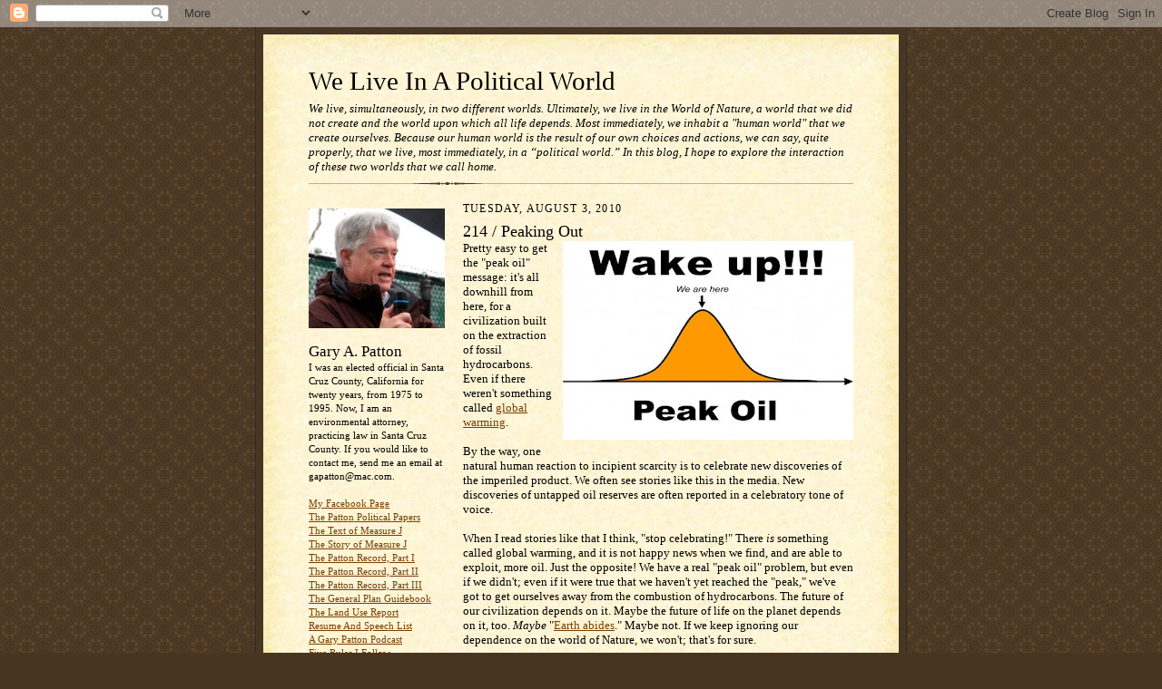

--- FILE ---
content_type: text/html; charset=UTF-8
request_url: https://www.gapatton.net/2010/08/214-peaking-out.html
body_size: 9810
content:
<!DOCTYPE html>
<html dir='ltr'>
<head>
<link href='https://www.blogger.com/static/v1/widgets/55013136-widget_css_bundle.css' rel='stylesheet' type='text/css'/>
<meta content='text/html; charset=UTF-8' http-equiv='Content-Type'/>
<meta content='blogger' name='generator'/>
<link href='https://www.gapatton.net/favicon.ico' rel='icon' type='image/x-icon'/>
<link href='https://www.gapatton.net/2010/08/214-peaking-out.html' rel='canonical'/>
<link rel="alternate" type="application/atom+xml" title="We Live In A Political World - Atom" href="https://www.gapatton.net/feeds/posts/default" />
<link rel="alternate" type="application/rss+xml" title="We Live In A Political World - RSS" href="https://www.gapatton.net/feeds/posts/default?alt=rss" />
<link rel="service.post" type="application/atom+xml" title="We Live In A Political World - Atom" href="https://www.blogger.com/feeds/3611639517962742486/posts/default" />

<link rel="alternate" type="application/atom+xml" title="We Live In A Political World - Atom" href="https://www.gapatton.net/feeds/8757240466060883529/comments/default" />
<!--Can't find substitution for tag [blog.ieCssRetrofitLinks]-->
<link href='https://blogger.googleusercontent.com/img/b/R29vZ2xl/AVvXsEhSfClxUb6DBhOIgfzYDHfboedDeWpSxZB69ocf0CMf8QMaZDYx30Sow1IFLQaVBB8D_F3C1CzYb-zm06NI3LRs3N2EJILyhovKWF9KIruATnSgjh2v8PftfckCrA21tVCPNvP08LVTCv25/s320/peak_oil2.jpg' rel='image_src'/>
<meta content='https://www.gapatton.net/2010/08/214-peaking-out.html' property='og:url'/>
<meta content='214 / Peaking Out' property='og:title'/>
<meta content='Politics &gt; Law &gt; Government' property='og:description'/>
<meta content='https://blogger.googleusercontent.com/img/b/R29vZ2xl/AVvXsEhSfClxUb6DBhOIgfzYDHfboedDeWpSxZB69ocf0CMf8QMaZDYx30Sow1IFLQaVBB8D_F3C1CzYb-zm06NI3LRs3N2EJILyhovKWF9KIruATnSgjh2v8PftfckCrA21tVCPNvP08LVTCv25/w1200-h630-p-k-no-nu/peak_oil2.jpg' property='og:image'/>
<title>We Live In A Political World: 214 / Peaking Out</title>
<style id='page-skin-1' type='text/css'><!--
/*
-----------------------------------------------------
Blogger Template Style Sheet
Name:     Scribe
Date:     27 Feb 2004
Updated by: Blogger Team
------------------------------------------------------ */
/* Defaults
----------------------------------------------- */
body {
margin:0;
padding:0;
font-size: small;
text-align:center;
color:#000000;
line-height:1.3em;
background:#483521 url("https://resources.blogblog.com/blogblog/data/scribe/bg.gif") repeat;
}
blockquote {
font-style:italic;
padding:0 32px;
line-height:1.6;
margin-top:0;
margin-right:0;
margin-bottom:.6em;
margin-left:0;
}
p {
margin:0;
padding:0;
}
abbr, acronym {
cursor:help;
font-style:normal;
}
code {
font-size: 90%;
white-space:normal;
color:#666;
}
hr {display:none;}
img {border:0;}
/* Link styles */
a:link {
color:#783f04;
text-decoration:underline;
}
a:visited {
color: #956839;
text-decoration:underline;
}
a:hover {
color: #956839;
text-decoration:underline;
}
a:active {
color: #956839;
}
/* Layout
----------------------------------------------- */
#outer-wrapper {
background-color:#473624;
border-left:1px solid #332A24;
border-right:1px solid #332A24;
width:700px;
margin:0px auto;
padding:8px;
text-align:center;
font: normal normal 100% Georgia, Times New Roman,Sans-Serif;;
}
#main-top {
width:700px;
height:49px;
background:#FFF3DB url("https://resources.blogblog.com/blogblog/data/scribe/bg_paper_top.jpg") no-repeat top left;
margin:0px;
padding:0px;
display:block;
}
#main-bot {
width:700px;
height:81px;
background:#FFF3DB url("https://resources.blogblog.com/blogblog/data/scribe/bg_paper_bot.jpg") no-repeat top left;
margin:0;
padding:0;
display:block;
}
#wrap2 {
width:700px;
background:#FFF3DB url("https://resources.blogblog.com/blogblog/data/scribe/bg_paper_mid.jpg") repeat-y;
margin-top: -14px;
margin-right: 0px;
margin-bottom: 0px;
margin-left: 0px;
text-align:left;
display:block;
}
#wrap3 {
padding:0 50px;
}
.Header {
}
h1 {
margin:0;
padding-top:0;
padding-right:0;
padding-bottom:6px;
padding-left:0;
font: normal normal 225% Georgia, Times New Roman,sans-serif;
color: #000000;
}
h1 a:link {
text-decoration:none;
color: #000000;
}
h1 a:visited {
text-decoration:none;
}
h1 a:hover {
border:0;
text-decoration:none;
}
.Header .description {
margin:0;
padding:0;
line-height:1.5em;
color: #000000;
font: italic normal 100% Georgia, Times New Roman, sans-serif;
}
#sidebar-wrapper {
clear:left;
}
#main {
width:430px;
float:right;
padding:8px 0;
margin:0;
word-wrap: break-word; /* fix for long text breaking sidebar float in IE */
overflow: hidden;     /* fix for long non-text content breaking IE sidebar float */
}
#sidebar {
width:150px;
float:left;
padding:8px 0;
margin:0;
word-wrap: break-word; /* fix for long text breaking sidebar float in IE */
overflow: hidden;     /* fix for long non-text content breaking IE sidebar float */
}
#footer {
clear:both;
background:url("https://resources.blogblog.com/blogblog/data/scribe/divider.gif") no-repeat top left;
padding-top:10px;
_padding-top:6px; /* IE Windows target */
}
#footer p {
line-height:1.5em;
font-size:75%;
}
/* Typography :: Main entry
----------------------------------------------- */
h2.date-header {
font-weight:normal;
text-transform:uppercase;
letter-spacing:.1em;
font-size:90%;
margin:0;
padding:0;
}
.post {
margin-top:8px;
margin-right:0;
margin-bottom:24px;
margin-left:0;
}
.post h3 {
font-weight:normal;
font-size:140%;
color:#000000;
margin:0;
padding:0;
}
.post h3 a {
color: #000000;
}
.post-body p {
line-height:1.5em;
margin-top:0;
margin-right:0;
margin-bottom:.6em;
margin-left:0;
}
.post-footer {
font-family: Verdana, sans-serif;
font-size:74%;
border-top:1px solid #BFB186;
padding-top:6px;
}
.post-footer a {
margin-right: 6px;
}
.post ul {
margin:0;
padding:0;
}
.post li {
line-height:1.5em;
list-style:none;
background:url("https://resources.blogblog.com/blogblog/data/scribe/list_icon.gif") no-repeat left .3em;
vertical-align:top;
padding-top: 0;
padding-right: 0;
padding-bottom: .6em;
padding-left: 17px;
margin:0;
}
.feed-links {
clear: both;
line-height: 2.5em;
}
#blog-pager-newer-link {
float: left;
}
#blog-pager-older-link {
float: right;
}
#blog-pager {
text-align: center;
}
/* Typography :: Sidebar
----------------------------------------------- */
.sidebar h2 {
margin:0;
padding:0;
color:#000000;
font: normal normal 150% Georgia, Times New Roman,sans-serif;
}
.sidebar h2 img {
margin-bottom:-4px;
}
.sidebar .widget {
font-size:86%;
margin-top:6px;
margin-right:0;
margin-bottom:12px;
margin-left:0;
padding:0;
line-height: 1.4em;
}
.sidebar ul li {
list-style: none;
margin:0;
}
.sidebar ul {
margin-left: 0;
padding-left: 0;
}
/* Comments
----------------------------------------------- */
#comments {}
#comments h4 {
font-weight:normal;
font-size:120%;
color:#29303B;
margin:0;
padding:0;
}
#comments-block {
line-height:1.5em;
}
.comment-author {
background:url("https://resources.blogblog.com/blogblog/data/scribe/list_icon.gif") no-repeat 2px .35em;
margin:.5em 0 0;
padding-top:0;
padding-right:0;
padding-bottom:0;
padding-left:20px;
font-weight:bold;
}
.comment-body {
margin:0;
padding-top:0;
padding-right:0;
padding-bottom:0;
padding-left:20px;
}
.comment-body p {
font-size:100%;
margin-top:0;
margin-right:0;
margin-bottom:.2em;
margin-left:0;
}
.comment-footer {
color:#29303B;
font-size:74%;
margin:0 0 10px;
padding-top:0;
padding-right:0;
padding-bottom:.75em;
padding-left:20px;
}
.comment-footer a:link {
color:#473624;
text-decoration:underline;
}
.comment-footer a:visited {
color:#716E6C;
text-decoration:underline;
}
.comment-footer a:hover {
color:#956839;
text-decoration:underline;
}
.comment-footer a:active {
color:#956839;
text-decoration:none;
}
.deleted-comment {
font-style:italic;
color:gray;
}
/* Profile
----------------------------------------------- */
#main .profile-data {
display:inline;
}
.profile-datablock, .profile-textblock {
margin-top:0;
margin-right:0;
margin-bottom:4px;
margin-left:0;
}
.profile-data {
margin:0;
padding-top:0;
padding-right:8px;
padding-bottom:0;
padding-left:0;
text-transform:uppercase;
letter-spacing:.1em;
font-size:90%;
color:#211104;
}
.profile-img {
float: left;
margin-top: 0;
margin-right: 5px;
margin-bottom: 5px;
margin-left: 0;
border:1px solid #A2907D;
padding:2px;
}
#header .widget, #main .widget {
margin-bottom:12px;
padding-bottom:12px;
}
#header {
background:url("https://resources.blogblog.com/blogblog/data/scribe/divider.gif") no-repeat bottom left;
}
/** Page structure tweaks for layout editor wireframe */
body#layout #outer-wrapper {
margin-top: 0;
padding-top: 0;
}
body#layout #wrap2,
body#layout #wrap3 {
margin-top: 0;
}
body#layout #main-top {
display:none;
}

--></style>
<link href='https://www.blogger.com/dyn-css/authorization.css?targetBlogID=3611639517962742486&amp;zx=cc25100f-e533-41e1-90c7-f487566f98a9' media='none' onload='if(media!=&#39;all&#39;)media=&#39;all&#39;' rel='stylesheet'/><noscript><link href='https://www.blogger.com/dyn-css/authorization.css?targetBlogID=3611639517962742486&amp;zx=cc25100f-e533-41e1-90c7-f487566f98a9' rel='stylesheet'/></noscript>
<meta name='google-adsense-platform-account' content='ca-host-pub-1556223355139109'/>
<meta name='google-adsense-platform-domain' content='blogspot.com'/>

</head>
<body>
<div class='navbar section' id='navbar'><div class='widget Navbar' data-version='1' id='Navbar1'><script type="text/javascript">
    function setAttributeOnload(object, attribute, val) {
      if(window.addEventListener) {
        window.addEventListener('load',
          function(){ object[attribute] = val; }, false);
      } else {
        window.attachEvent('onload', function(){ object[attribute] = val; });
      }
    }
  </script>
<div id="navbar-iframe-container"></div>
<script type="text/javascript" src="https://apis.google.com/js/platform.js"></script>
<script type="text/javascript">
      gapi.load("gapi.iframes:gapi.iframes.style.bubble", function() {
        if (gapi.iframes && gapi.iframes.getContext) {
          gapi.iframes.getContext().openChild({
              url: 'https://www.blogger.com/navbar/3611639517962742486?po\x3d8757240466060883529\x26origin\x3dhttps://www.gapatton.net',
              where: document.getElementById("navbar-iframe-container"),
              id: "navbar-iframe"
          });
        }
      });
    </script><script type="text/javascript">
(function() {
var script = document.createElement('script');
script.type = 'text/javascript';
script.src = '//pagead2.googlesyndication.com/pagead/js/google_top_exp.js';
var head = document.getElementsByTagName('head')[0];
if (head) {
head.appendChild(script);
}})();
</script>
</div></div>
<div id='outer-wrapper'>
<div id='main-top'></div>
<!-- placeholder for image -->
<div id='wrap2'><div id='wrap3'>
<div class='header section' id='header'><div class='widget Header' data-version='1' id='Header1'>
<div id='header-inner'>
<div class='titlewrapper'>
<h1 class='title'>
<a href='https://www.gapatton.net/'>
We Live In A Political World
</a>
</h1>
</div>
<div class='descriptionwrapper'>
<p class='description'><span>We live, simultaneously, in two different worlds. Ultimately, we live in the World of Nature, a&#160;world that we did not create and the world upon which all life depends. Most immediately, we inhabit a "human world" that we create ourselves. Because our human world is the result of our own choices and actions, we can say, quite properly, that we live, most immediately, in a &#8220;political world.&#8221; In this blog, I hope to explore the interaction of these two worlds that we call home.
</span></p>
</div>
</div>
</div></div>
<div id='crosscol-wrapper' style='text-align:center'>
<div class='crosscol no-items section' id='crosscol'></div>
</div>
<div id='sidebar-wrapper'>
<div class='sidebar section' id='sidebar'><div class='widget Image' data-version='1' id='Image1'>
<div class='widget-content'>
<img alt='' height='132' id='Image1_img' src='https://blogger.googleusercontent.com/img/b/R29vZ2xl/AVvXsEgVXcI8_hqRcCA1_PuB5qxBeK98L8LSyDyoWCuKW67fCGJeZxPYrdCk6UbG3VBg0tRfRx-C0kCrvACPGRuViltf3Tr0QZ7DseLLCkFITtBV-HCDvAq_peBggxMaZiKRWvqORoKCoTMSlmtv/s1600/155798_1681862602452_3506076_n.jpg' width='150'/>
<br/>
</div>
<div class='clear'></div>
</div><div class='widget Text' data-version='1' id='Text1'>
<h2 class='title'>Gary A. Patton</h2>
<div class='widget-content'>
I was an elected official in Santa Cruz County, California for twenty years, from 1975 to 1995. Now, I am an environmental attorney, practicing law in Santa Cruz County. If you would like to contact me, send me an email at gapatton@mac.com. <br /><div><br /></div><div><a href="https://www.facebook.com/gapatton">My Facebook Page</a></div><div><a href="https://oac.cdlib.org/findaid/ark:/13030/tf1489n8d2/entire_text/">The Patton Political Papers</a></div><div><a href="https://www.dropbox.com/s/wuurmdm8a4oaqh3/Measure%20J.pdf?dl=0">The Text of Measure J</a></div><div><a href="https://www.dropbox.com/s/gpn9p9vk2ab6yrx/Story%20of%20Measure%20J.pdf?dl=0">The Story of Measure J</a></div><div><a href="https://www.dropbox.com/s/fxybeqgd1l2d6kv/The%20Patton%20Record%20-%20Part%20I.pdf?dl=0">The Patton Record, Part I</a></div><div><a href="https://www.dropbox.com/s/k7wzyrippbjr6df/The%20Patton%20Record%20-%20Part%20II.pdf?dl=0">The Patton Record, Part II</a></div><div><a href="https://www.dropbox.com/s/bh7wqxagottrmur/The%20Patton%20Record%20-%20Part%20III.pdf?dl=0">The Patton Record, Part III</a></div><div><a href="https://www.dropbox.com/s/6re4rcqitzaqoch/Land%20Use%20And%20The%20General%20Plan.pdf?dl=0">The General Plan Guidebook</a></div><div><a href="http://www.landwatch.org/pages/KUSParchives.html">The Land Use Report</a></div><div><a href="https://www.dropbox.com/s/686m6m9aklxb3yj/Curriculum%20Vitae%20and%20Speech%20List%20-%205-2-21.pdf?dl=0">Resume And Speech List</a></div><div><a href="https://thesocratictrailhead.wordpress.com/2015/04/28/gary-patton-on-environmental-activism/">A Gary Patton Podcast</a></div><div><a href="https://www.dropbox.com/s/dea8upda2tzfxiy/Five%20Rules%20I%20Follow.pdf?dl=0">Five Rules I Follow</a></div><div><a href="https://universalistfriends.org/library/quaker-universalist-fellowship-interview-with-gary-patton">A QUF Interview</a></div><div><a href="https://www.brackenpattonhistory.com/">Family History</a></div><div><a href="https://www.dropbox.com/s/0ngtt0psprqnt23/GAP%2050th%20Class%20Reunion%20Classbook%20Page.pdf?dl=0">My 50th Class Reunion</a></div><div><a href="https://ohc-search.lib.berkeley.edu/catalog/MASTER_2324">Coastal Commission History</a></div><div><a href="https://whorulesamerica.ucsc.edu/santacruz/progressive_politics.html">The Leftmost City</a></div><div><a href="https://www.youtube.com/watch?time_continue=17&amp;v=lX22ASxqrCo">Saving Lighthouse Point</a></div>
</div>
<div class='clear'></div>
</div><div class='widget BlogArchive' data-version='1' id='BlogArchive2'>
<h2>Archived Posts</h2>
<div class='widget-content'>
<div id='ArchiveList'>
<div id='BlogArchive2_ArchiveList'>
<select id='BlogArchive2_ArchiveMenu'>
<option value=''>Archived Posts</option>
<option value='https://www.gapatton.net/2025/12/'>December 2025 (26)</option>
<option value='https://www.gapatton.net/2025/11/'>November 2025 (30)</option>
<option value='https://www.gapatton.net/2025/10/'>October 2025 (31)</option>
<option value='https://www.gapatton.net/2025/09/'>September 2025 (30)</option>
<option value='https://www.gapatton.net/2025/08/'>August 2025 (31)</option>
<option value='https://www.gapatton.net/2025/07/'>July 2025 (31)</option>
<option value='https://www.gapatton.net/2025/06/'>June 2025 (30)</option>
<option value='https://www.gapatton.net/2025/05/'>May 2025 (31)</option>
<option value='https://www.gapatton.net/2025/04/'>April 2025 (31)</option>
<option value='https://www.gapatton.net/2025/03/'>March 2025 (31)</option>
<option value='https://www.gapatton.net/2025/02/'>February 2025 (28)</option>
<option value='https://www.gapatton.net/2025/01/'>January 2025 (31)</option>
<option value='https://www.gapatton.net/2024/12/'>December 2024 (31)</option>
<option value='https://www.gapatton.net/2024/11/'>November 2024 (30)</option>
<option value='https://www.gapatton.net/2024/10/'>October 2024 (31)</option>
<option value='https://www.gapatton.net/2024/09/'>September 2024 (30)</option>
<option value='https://www.gapatton.net/2024/08/'>August 2024 (31)</option>
<option value='https://www.gapatton.net/2024/07/'>July 2024 (31)</option>
<option value='https://www.gapatton.net/2024/06/'>June 2024 (30)</option>
<option value='https://www.gapatton.net/2024/05/'>May 2024 (32)</option>
<option value='https://www.gapatton.net/2024/04/'>April 2024 (30)</option>
<option value='https://www.gapatton.net/2024/03/'>March 2024 (31)</option>
<option value='https://www.gapatton.net/2024/02/'>February 2024 (29)</option>
<option value='https://www.gapatton.net/2024/01/'>January 2024 (31)</option>
<option value='https://www.gapatton.net/2023/12/'>December 2023 (31)</option>
<option value='https://www.gapatton.net/2023/11/'>November 2023 (30)</option>
<option value='https://www.gapatton.net/2023/10/'>October 2023 (31)</option>
<option value='https://www.gapatton.net/2023/09/'>September 2023 (30)</option>
<option value='https://www.gapatton.net/2023/08/'>August 2023 (31)</option>
<option value='https://www.gapatton.net/2023/07/'>July 2023 (31)</option>
<option value='https://www.gapatton.net/2023/06/'>June 2023 (30)</option>
<option value='https://www.gapatton.net/2023/05/'>May 2023 (31)</option>
<option value='https://www.gapatton.net/2023/04/'>April 2023 (30)</option>
<option value='https://www.gapatton.net/2023/03/'>March 2023 (32)</option>
<option value='https://www.gapatton.net/2023/02/'>February 2023 (28)</option>
<option value='https://www.gapatton.net/2023/01/'>January 2023 (31)</option>
<option value='https://www.gapatton.net/2022/12/'>December 2022 (31)</option>
<option value='https://www.gapatton.net/2022/11/'>November 2022 (30)</option>
<option value='https://www.gapatton.net/2022/10/'>October 2022 (31)</option>
<option value='https://www.gapatton.net/2022/09/'>September 2022 (30)</option>
<option value='https://www.gapatton.net/2022/08/'>August 2022 (31)</option>
<option value='https://www.gapatton.net/2022/07/'>July 2022 (31)</option>
<option value='https://www.gapatton.net/2022/06/'>June 2022 (32)</option>
<option value='https://www.gapatton.net/2022/05/'>May 2022 (31)</option>
<option value='https://www.gapatton.net/2022/04/'>April 2022 (30)</option>
<option value='https://www.gapatton.net/2022/03/'>March 2022 (31)</option>
<option value='https://www.gapatton.net/2022/02/'>February 2022 (28)</option>
<option value='https://www.gapatton.net/2022/01/'>January 2022 (31)</option>
<option value='https://www.gapatton.net/2021/12/'>December 2021 (31)</option>
<option value='https://www.gapatton.net/2021/11/'>November 2021 (30)</option>
<option value='https://www.gapatton.net/2021/10/'>October 2021 (31)</option>
<option value='https://www.gapatton.net/2021/09/'>September 2021 (31)</option>
<option value='https://www.gapatton.net/2021/08/'>August 2021 (31)</option>
<option value='https://www.gapatton.net/2021/07/'>July 2021 (32)</option>
<option value='https://www.gapatton.net/2021/06/'>June 2021 (30)</option>
<option value='https://www.gapatton.net/2021/05/'>May 2021 (31)</option>
<option value='https://www.gapatton.net/2021/04/'>April 2021 (30)</option>
<option value='https://www.gapatton.net/2021/03/'>March 2021 (31)</option>
<option value='https://www.gapatton.net/2021/02/'>February 2021 (28)</option>
<option value='https://www.gapatton.net/2021/01/'>January 2021 (31)</option>
<option value='https://www.gapatton.net/2020/12/'>December 2020 (31)</option>
<option value='https://www.gapatton.net/2020/11/'>November 2020 (30)</option>
<option value='https://www.gapatton.net/2020/10/'>October 2020 (31)</option>
<option value='https://www.gapatton.net/2020/09/'>September 2020 (30)</option>
<option value='https://www.gapatton.net/2020/08/'>August 2020 (31)</option>
<option value='https://www.gapatton.net/2020/07/'>July 2020 (31)</option>
<option value='https://www.gapatton.net/2020/06/'>June 2020 (30)</option>
<option value='https://www.gapatton.net/2020/05/'>May 2020 (31)</option>
<option value='https://www.gapatton.net/2020/04/'>April 2020 (30)</option>
<option value='https://www.gapatton.net/2020/03/'>March 2020 (31)</option>
<option value='https://www.gapatton.net/2020/02/'>February 2020 (29)</option>
<option value='https://www.gapatton.net/2020/01/'>January 2020 (31)</option>
<option value='https://www.gapatton.net/2019/12/'>December 2019 (31)</option>
<option value='https://www.gapatton.net/2019/11/'>November 2019 (30)</option>
<option value='https://www.gapatton.net/2019/10/'>October 2019 (31)</option>
<option value='https://www.gapatton.net/2019/09/'>September 2019 (30)</option>
<option value='https://www.gapatton.net/2019/08/'>August 2019 (31)</option>
<option value='https://www.gapatton.net/2019/07/'>July 2019 (31)</option>
<option value='https://www.gapatton.net/2019/06/'>June 2019 (30)</option>
<option value='https://www.gapatton.net/2019/05/'>May 2019 (31)</option>
<option value='https://www.gapatton.net/2019/04/'>April 2019 (30)</option>
<option value='https://www.gapatton.net/2019/03/'>March 2019 (31)</option>
<option value='https://www.gapatton.net/2019/02/'>February 2019 (28)</option>
<option value='https://www.gapatton.net/2019/01/'>January 2019 (31)</option>
<option value='https://www.gapatton.net/2018/12/'>December 2018 (31)</option>
<option value='https://www.gapatton.net/2018/11/'>November 2018 (30)</option>
<option value='https://www.gapatton.net/2018/10/'>October 2018 (31)</option>
<option value='https://www.gapatton.net/2018/09/'>September 2018 (30)</option>
<option value='https://www.gapatton.net/2018/08/'>August 2018 (31)</option>
<option value='https://www.gapatton.net/2018/07/'>July 2018 (31)</option>
<option value='https://www.gapatton.net/2018/06/'>June 2018 (30)</option>
<option value='https://www.gapatton.net/2018/05/'>May 2018 (31)</option>
<option value='https://www.gapatton.net/2018/04/'>April 2018 (29)</option>
<option value='https://www.gapatton.net/2018/03/'>March 2018 (31)</option>
<option value='https://www.gapatton.net/2018/02/'>February 2018 (28)</option>
<option value='https://www.gapatton.net/2018/01/'>January 2018 (31)</option>
<option value='https://www.gapatton.net/2017/12/'>December 2017 (31)</option>
<option value='https://www.gapatton.net/2017/11/'>November 2017 (30)</option>
<option value='https://www.gapatton.net/2017/10/'>October 2017 (31)</option>
<option value='https://www.gapatton.net/2017/09/'>September 2017 (30)</option>
<option value='https://www.gapatton.net/2017/08/'>August 2017 (31)</option>
<option value='https://www.gapatton.net/2017/07/'>July 2017 (31)</option>
<option value='https://www.gapatton.net/2017/06/'>June 2017 (30)</option>
<option value='https://www.gapatton.net/2017/05/'>May 2017 (31)</option>
<option value='https://www.gapatton.net/2017/04/'>April 2017 (30)</option>
<option value='https://www.gapatton.net/2017/03/'>March 2017 (31)</option>
<option value='https://www.gapatton.net/2017/02/'>February 2017 (28)</option>
<option value='https://www.gapatton.net/2017/01/'>January 2017 (31)</option>
<option value='https://www.gapatton.net/2016/12/'>December 2016 (31)</option>
<option value='https://www.gapatton.net/2016/11/'>November 2016 (30)</option>
<option value='https://www.gapatton.net/2016/10/'>October 2016 (31)</option>
<option value='https://www.gapatton.net/2016/09/'>September 2016 (30)</option>
<option value='https://www.gapatton.net/2016/08/'>August 2016 (31)</option>
<option value='https://www.gapatton.net/2016/07/'>July 2016 (31)</option>
<option value='https://www.gapatton.net/2016/06/'>June 2016 (30)</option>
<option value='https://www.gapatton.net/2016/05/'>May 2016 (31)</option>
<option value='https://www.gapatton.net/2016/04/'>April 2016 (30)</option>
<option value='https://www.gapatton.net/2016/03/'>March 2016 (31)</option>
<option value='https://www.gapatton.net/2016/02/'>February 2016 (29)</option>
<option value='https://www.gapatton.net/2016/01/'>January 2016 (31)</option>
<option value='https://www.gapatton.net/2015/12/'>December 2015 (31)</option>
<option value='https://www.gapatton.net/2015/11/'>November 2015 (30)</option>
<option value='https://www.gapatton.net/2015/10/'>October 2015 (31)</option>
<option value='https://www.gapatton.net/2015/09/'>September 2015 (30)</option>
<option value='https://www.gapatton.net/2015/08/'>August 2015 (31)</option>
<option value='https://www.gapatton.net/2015/07/'>July 2015 (31)</option>
<option value='https://www.gapatton.net/2015/06/'>June 2015 (30)</option>
<option value='https://www.gapatton.net/2015/05/'>May 2015 (31)</option>
<option value='https://www.gapatton.net/2015/04/'>April 2015 (30)</option>
<option value='https://www.gapatton.net/2015/03/'>March 2015 (31)</option>
<option value='https://www.gapatton.net/2015/02/'>February 2015 (28)</option>
<option value='https://www.gapatton.net/2015/01/'>January 2015 (31)</option>
<option value='https://www.gapatton.net/2014/12/'>December 2014 (31)</option>
<option value='https://www.gapatton.net/2014/11/'>November 2014 (30)</option>
<option value='https://www.gapatton.net/2014/10/'>October 2014 (31)</option>
<option value='https://www.gapatton.net/2014/09/'>September 2014 (30)</option>
<option value='https://www.gapatton.net/2014/08/'>August 2014 (31)</option>
<option value='https://www.gapatton.net/2014/07/'>July 2014 (31)</option>
<option value='https://www.gapatton.net/2014/06/'>June 2014 (30)</option>
<option value='https://www.gapatton.net/2014/05/'>May 2014 (31)</option>
<option value='https://www.gapatton.net/2014/04/'>April 2014 (30)</option>
<option value='https://www.gapatton.net/2014/03/'>March 2014 (31)</option>
<option value='https://www.gapatton.net/2014/02/'>February 2014 (28)</option>
<option value='https://www.gapatton.net/2014/01/'>January 2014 (31)</option>
<option value='https://www.gapatton.net/2013/12/'>December 2013 (31)</option>
<option value='https://www.gapatton.net/2013/11/'>November 2013 (30)</option>
<option value='https://www.gapatton.net/2013/10/'>October 2013 (31)</option>
<option value='https://www.gapatton.net/2013/09/'>September 2013 (30)</option>
<option value='https://www.gapatton.net/2013/08/'>August 2013 (31)</option>
<option value='https://www.gapatton.net/2013/07/'>July 2013 (31)</option>
<option value='https://www.gapatton.net/2013/06/'>June 2013 (30)</option>
<option value='https://www.gapatton.net/2013/05/'>May 2013 (31)</option>
<option value='https://www.gapatton.net/2013/04/'>April 2013 (30)</option>
<option value='https://www.gapatton.net/2013/03/'>March 2013 (31)</option>
<option value='https://www.gapatton.net/2013/02/'>February 2013 (28)</option>
<option value='https://www.gapatton.net/2013/01/'>January 2013 (31)</option>
<option value='https://www.gapatton.net/2012/12/'>December 2012 (31)</option>
<option value='https://www.gapatton.net/2012/11/'>November 2012 (30)</option>
<option value='https://www.gapatton.net/2012/10/'>October 2012 (31)</option>
<option value='https://www.gapatton.net/2012/09/'>September 2012 (30)</option>
<option value='https://www.gapatton.net/2012/08/'>August 2012 (31)</option>
<option value='https://www.gapatton.net/2012/07/'>July 2012 (31)</option>
<option value='https://www.gapatton.net/2012/06/'>June 2012 (30)</option>
<option value='https://www.gapatton.net/2012/05/'>May 2012 (31)</option>
<option value='https://www.gapatton.net/2012/04/'>April 2012 (30)</option>
<option value='https://www.gapatton.net/2012/03/'>March 2012 (31)</option>
<option value='https://www.gapatton.net/2012/02/'>February 2012 (29)</option>
<option value='https://www.gapatton.net/2012/01/'>January 2012 (31)</option>
<option value='https://www.gapatton.net/2011/12/'>December 2011 (31)</option>
<option value='https://www.gapatton.net/2011/11/'>November 2011 (30)</option>
<option value='https://www.gapatton.net/2011/10/'>October 2011 (31)</option>
<option value='https://www.gapatton.net/2011/09/'>September 2011 (30)</option>
<option value='https://www.gapatton.net/2011/08/'>August 2011 (31)</option>
<option value='https://www.gapatton.net/2011/07/'>July 2011 (31)</option>
<option value='https://www.gapatton.net/2011/06/'>June 2011 (30)</option>
<option value='https://www.gapatton.net/2011/05/'>May 2011 (31)</option>
<option value='https://www.gapatton.net/2011/04/'>April 2011 (30)</option>
<option value='https://www.gapatton.net/2011/03/'>March 2011 (31)</option>
<option value='https://www.gapatton.net/2011/02/'>February 2011 (28)</option>
<option value='https://www.gapatton.net/2011/01/'>January 2011 (31)</option>
<option value='https://www.gapatton.net/2010/12/'>December 2010 (31)</option>
<option value='https://www.gapatton.net/2010/11/'>November 2010 (30)</option>
<option value='https://www.gapatton.net/2010/10/'>October 2010 (31)</option>
<option value='https://www.gapatton.net/2010/09/'>September 2010 (30)</option>
<option value='https://www.gapatton.net/2010/08/'>August 2010 (31)</option>
<option value='https://www.gapatton.net/2010/07/'>July 2010 (31)</option>
<option value='https://www.gapatton.net/2010/06/'>June 2010 (30)</option>
<option value='https://www.gapatton.net/2010/05/'>May 2010 (31)</option>
<option value='https://www.gapatton.net/2010/04/'>April 2010 (30)</option>
<option value='https://www.gapatton.net/2010/03/'>March 2010 (31)</option>
<option value='https://www.gapatton.net/2010/02/'>February 2010 (27)</option>
<option value='https://www.gapatton.net/2010/01/'>January 2010 (32)</option>
<option value='https://www.gapatton.net/2009/12/'>December 2009 (1)</option>
<option value='https://www.gapatton.net/2009/02/'>February 2009 (1)</option>
<option value='https://www.gapatton.net/2009/01/'>January 2009 (4)</option>
</select>
</div>
</div>
<div class='clear'></div>
</div>
</div></div>
</div>
<div class='main section' id='main'><div class='widget Blog' data-version='1' id='Blog1'>
<div class='blog-posts hfeed'>

          <div class="date-outer">
        
<h2 class='date-header'><span>Tuesday, August 3, 2010</span></h2>

          <div class="date-posts">
        
<div class='post-outer'>
<div class='post hentry uncustomized-post-template' itemprop='blogPost' itemscope='itemscope' itemtype='http://schema.org/BlogPosting'>
<meta content='https://blogger.googleusercontent.com/img/b/R29vZ2xl/AVvXsEhSfClxUb6DBhOIgfzYDHfboedDeWpSxZB69ocf0CMf8QMaZDYx30Sow1IFLQaVBB8D_F3C1CzYb-zm06NI3LRs3N2EJILyhovKWF9KIruATnSgjh2v8PftfckCrA21tVCPNvP08LVTCv25/s320/peak_oil2.jpg' itemprop='image_url'/>
<meta content='3611639517962742486' itemprop='blogId'/>
<meta content='8757240466060883529' itemprop='postId'/>
<a name='8757240466060883529'></a>
<h3 class='post-title entry-title' itemprop='name'>
214 / Peaking Out
</h3>
<div class='post-header'>
<div class='post-header-line-1'></div>
</div>
<div class='post-body entry-content' id='post-body-8757240466060883529' itemprop='description articleBody'>
<a href="http://climateprogress.org/category/peak-oil/" onblur="try {parent.deselectBloggerImageGracefully();} catch(e) {}"><img alt="" border="0" id="BLOGGER_PHOTO_ID_5500472649117627058" src="https://blogger.googleusercontent.com/img/b/R29vZ2xl/AVvXsEhSfClxUb6DBhOIgfzYDHfboedDeWpSxZB69ocf0CMf8QMaZDYx30Sow1IFLQaVBB8D_F3C1CzYb-zm06NI3LRs3N2EJILyhovKWF9KIruATnSgjh2v8PftfckCrA21tVCPNvP08LVTCv25/s320/peak_oil2.jpg" style="float: right; margin: 0pt 0pt 10px 10px; cursor: pointer; width: 320px; height: 219px;" /></a>Pretty easy to get the "peak oil" message: it's all downhill from here, for a civilization built on the extraction of fossil hydrocarbons. Even if there weren't something called <a href="http://en.wikipedia.org/wiki/Global_warming">global warming</a>.<br /><br />By the way, one natural human reaction to incipient scarcity is to celebrate new discoveries of the imperiled product. We often see stories like this in the media. New discoveries of untapped oil reserves are often reported in a celebratory tone of voice.<br /><br />When I read stories like that I think, "stop celebrating!" There <span style="font-style: italic;">is</span> something called global warming, and it is not happy news when we find, and are able to exploit, more oil. Just the opposite! We have a real "peak oil" problem, but even if we didn't; even if it were true that we haven't yet reached the "peak," we've got to get ourselves away from the combustion of hydrocarbons. The future of our civilization depends on it. Maybe the future of life on the planet depends on it, too. <span style="font-style: italic;">Maybe</span> "<a href="http://www.gapatton.net/2010/07/189-earth-abides.html">Earth abides</a>." Maybe not. If we keep ignoring our dependence on the world of Nature, we won't; that's for sure.<br /><br />Nothing could be a better reflection of the utter dependence of our human world (our human created civilization) on the world of Nature than the "peak oil" phenomenon.<br /><br />We are "peaking out," and if we don't start taking our situation seriously, we will soon be "over and out." Not a happy ending for the message we are transmitting to posterity.
<div style='clear: both;'></div>
</div>
<div class='post-footer'>
<div class='post-footer-line post-footer-line-1'>
<span class='post-author vcard'>
</span>
<span class='post-timestamp'>
</span>
<span class='post-comment-link'>
</span>
<span class='post-icons'>
<span class='item-action'>
<a href='https://www.blogger.com/email-post/3611639517962742486/8757240466060883529' title='Email Post'>
<img alt='' class='icon-action' height='13' src='https://resources.blogblog.com/img/icon18_email.gif' width='18'/>
</a>
</span>
<span class='item-control blog-admin pid-304270971'>
<a href='https://www.blogger.com/post-edit.g?blogID=3611639517962742486&postID=8757240466060883529&from=pencil' title='Edit Post'>
<img alt='' class='icon-action' height='18' src='https://resources.blogblog.com/img/icon18_edit_allbkg.gif' width='18'/>
</a>
</span>
</span>
<div class='post-share-buttons goog-inline-block'>
<a class='goog-inline-block share-button sb-email' href='https://www.blogger.com/share-post.g?blogID=3611639517962742486&postID=8757240466060883529&target=email' target='_blank' title='Email This'><span class='share-button-link-text'>Email This</span></a><a class='goog-inline-block share-button sb-blog' href='https://www.blogger.com/share-post.g?blogID=3611639517962742486&postID=8757240466060883529&target=blog' onclick='window.open(this.href, "_blank", "height=270,width=475"); return false;' target='_blank' title='BlogThis!'><span class='share-button-link-text'>BlogThis!</span></a><a class='goog-inline-block share-button sb-twitter' href='https://www.blogger.com/share-post.g?blogID=3611639517962742486&postID=8757240466060883529&target=twitter' target='_blank' title='Share to X'><span class='share-button-link-text'>Share to X</span></a><a class='goog-inline-block share-button sb-facebook' href='https://www.blogger.com/share-post.g?blogID=3611639517962742486&postID=8757240466060883529&target=facebook' onclick='window.open(this.href, "_blank", "height=430,width=640"); return false;' target='_blank' title='Share to Facebook'><span class='share-button-link-text'>Share to Facebook</span></a><a class='goog-inline-block share-button sb-pinterest' href='https://www.blogger.com/share-post.g?blogID=3611639517962742486&postID=8757240466060883529&target=pinterest' target='_blank' title='Share to Pinterest'><span class='share-button-link-text'>Share to Pinterest</span></a>
</div>
</div>
<div class='post-footer-line post-footer-line-2'>
<span class='post-labels'>
</span>
</div>
<div class='post-footer-line post-footer-line-3'>
<span class='post-location'>
</span>
</div>
</div>
</div>
<div class='comments' id='comments'>
<a name='comments'></a>
<h4>No comments:</h4>
<div id='Blog1_comments-block-wrapper'>
<dl class='avatar-comment-indent' id='comments-block'>
</dl>
</div>
<p class='comment-footer'>
<div class='comment-form'>
<a name='comment-form'></a>
<h4 id='comment-post-message'>Post a Comment</h4>
<p>Thanks for your comment!</p>
<a href='https://www.blogger.com/comment/frame/3611639517962742486?po=8757240466060883529&hl=en&saa=85391&origin=https://www.gapatton.net' id='comment-editor-src'></a>
<iframe allowtransparency='true' class='blogger-iframe-colorize blogger-comment-from-post' frameborder='0' height='410px' id='comment-editor' name='comment-editor' src='' width='100%'></iframe>
<script src='https://www.blogger.com/static/v1/jsbin/1345082660-comment_from_post_iframe.js' type='text/javascript'></script>
<script type='text/javascript'>
      BLOG_CMT_createIframe('https://www.blogger.com/rpc_relay.html');
    </script>
</div>
</p>
</div>
</div>

        </div></div>
      
</div>
<div class='blog-pager' id='blog-pager'>
<span id='blog-pager-newer-link'>
<a class='blog-pager-newer-link' href='https://www.gapatton.net/2010/08/215-peak-water.html' id='Blog1_blog-pager-newer-link' title='Newer Post'>Newer Post</a>
</span>
<span id='blog-pager-older-link'>
<a class='blog-pager-older-link' href='https://www.gapatton.net/2010/08/213-your-chance-to-comment.html' id='Blog1_blog-pager-older-link' title='Older Post'>Older Post</a>
</span>
<a class='home-link' href='https://www.gapatton.net/'>Home</a>
</div>
<div class='clear'></div>
<div class='post-feeds'>
<div class='feed-links'>
Subscribe to:
<a class='feed-link' href='https://www.gapatton.net/feeds/8757240466060883529/comments/default' target='_blank' type='application/atom+xml'>Post Comments (Atom)</a>
</div>
</div>
</div></div>
<div id='footer-wrapper'>
<div class='footer no-items section' id='footer'></div>
</div>
</div></div>
<div id='main-bot'></div>
<!-- placeholder for image -->
</div>

<script type="text/javascript" src="https://www.blogger.com/static/v1/widgets/382300504-widgets.js"></script>
<script type='text/javascript'>
window['__wavt'] = 'AOuZoY5atKFhCg0qpKzSQCVbfpkydRfkcg:1766762066860';_WidgetManager._Init('//www.blogger.com/rearrange?blogID\x3d3611639517962742486','//www.gapatton.net/2010/08/214-peaking-out.html','3611639517962742486');
_WidgetManager._SetDataContext([{'name': 'blog', 'data': {'blogId': '3611639517962742486', 'title': 'We Live In A Political World', 'url': 'https://www.gapatton.net/2010/08/214-peaking-out.html', 'canonicalUrl': 'https://www.gapatton.net/2010/08/214-peaking-out.html', 'homepageUrl': 'https://www.gapatton.net/', 'searchUrl': 'https://www.gapatton.net/search', 'canonicalHomepageUrl': 'https://www.gapatton.net/', 'blogspotFaviconUrl': 'https://www.gapatton.net/favicon.ico', 'bloggerUrl': 'https://www.blogger.com', 'hasCustomDomain': true, 'httpsEnabled': true, 'enabledCommentProfileImages': true, 'gPlusViewType': 'FILTERED_POSTMOD', 'adultContent': false, 'analyticsAccountNumber': '', 'encoding': 'UTF-8', 'locale': 'en', 'localeUnderscoreDelimited': 'en', 'languageDirection': 'ltr', 'isPrivate': false, 'isMobile': false, 'isMobileRequest': false, 'mobileClass': '', 'isPrivateBlog': false, 'isDynamicViewsAvailable': true, 'feedLinks': '\x3clink rel\x3d\x22alternate\x22 type\x3d\x22application/atom+xml\x22 title\x3d\x22We Live In A Political World - Atom\x22 href\x3d\x22https://www.gapatton.net/feeds/posts/default\x22 /\x3e\n\x3clink rel\x3d\x22alternate\x22 type\x3d\x22application/rss+xml\x22 title\x3d\x22We Live In A Political World - RSS\x22 href\x3d\x22https://www.gapatton.net/feeds/posts/default?alt\x3drss\x22 /\x3e\n\x3clink rel\x3d\x22service.post\x22 type\x3d\x22application/atom+xml\x22 title\x3d\x22We Live In A Political World - Atom\x22 href\x3d\x22https://www.blogger.com/feeds/3611639517962742486/posts/default\x22 /\x3e\n\n\x3clink rel\x3d\x22alternate\x22 type\x3d\x22application/atom+xml\x22 title\x3d\x22We Live In A Political World - Atom\x22 href\x3d\x22https://www.gapatton.net/feeds/8757240466060883529/comments/default\x22 /\x3e\n', 'meTag': '', 'adsenseHostId': 'ca-host-pub-1556223355139109', 'adsenseHasAds': false, 'adsenseAutoAds': false, 'boqCommentIframeForm': true, 'loginRedirectParam': '', 'view': '', 'dynamicViewsCommentsSrc': '//www.blogblog.com/dynamicviews/4224c15c4e7c9321/js/comments.js', 'dynamicViewsScriptSrc': '//www.blogblog.com/dynamicviews/daef15016aa26cab', 'plusOneApiSrc': 'https://apis.google.com/js/platform.js', 'disableGComments': true, 'interstitialAccepted': false, 'sharing': {'platforms': [{'name': 'Get link', 'key': 'link', 'shareMessage': 'Get link', 'target': ''}, {'name': 'Facebook', 'key': 'facebook', 'shareMessage': 'Share to Facebook', 'target': 'facebook'}, {'name': 'BlogThis!', 'key': 'blogThis', 'shareMessage': 'BlogThis!', 'target': 'blog'}, {'name': 'X', 'key': 'twitter', 'shareMessage': 'Share to X', 'target': 'twitter'}, {'name': 'Pinterest', 'key': 'pinterest', 'shareMessage': 'Share to Pinterest', 'target': 'pinterest'}, {'name': 'Email', 'key': 'email', 'shareMessage': 'Email', 'target': 'email'}], 'disableGooglePlus': true, 'googlePlusShareButtonWidth': 0, 'googlePlusBootstrap': '\x3cscript type\x3d\x22text/javascript\x22\x3ewindow.___gcfg \x3d {\x27lang\x27: \x27en\x27};\x3c/script\x3e'}, 'hasCustomJumpLinkMessage': false, 'jumpLinkMessage': 'Read more', 'pageType': 'item', 'postId': '8757240466060883529', 'postImageThumbnailUrl': 'https://blogger.googleusercontent.com/img/b/R29vZ2xl/AVvXsEhSfClxUb6DBhOIgfzYDHfboedDeWpSxZB69ocf0CMf8QMaZDYx30Sow1IFLQaVBB8D_F3C1CzYb-zm06NI3LRs3N2EJILyhovKWF9KIruATnSgjh2v8PftfckCrA21tVCPNvP08LVTCv25/s72-c/peak_oil2.jpg', 'postImageUrl': 'https://blogger.googleusercontent.com/img/b/R29vZ2xl/AVvXsEhSfClxUb6DBhOIgfzYDHfboedDeWpSxZB69ocf0CMf8QMaZDYx30Sow1IFLQaVBB8D_F3C1CzYb-zm06NI3LRs3N2EJILyhovKWF9KIruATnSgjh2v8PftfckCrA21tVCPNvP08LVTCv25/s320/peak_oil2.jpg', 'pageName': '214 / Peaking Out', 'pageTitle': 'We Live In A Political World: 214 / Peaking Out', 'metaDescription': ''}}, {'name': 'features', 'data': {}}, {'name': 'messages', 'data': {'edit': 'Edit', 'linkCopiedToClipboard': 'Link copied to clipboard!', 'ok': 'Ok', 'postLink': 'Post Link'}}, {'name': 'template', 'data': {'isResponsive': false, 'isAlternateRendering': false, 'isCustom': false}}, {'name': 'view', 'data': {'classic': {'name': 'classic', 'url': '?view\x3dclassic'}, 'flipcard': {'name': 'flipcard', 'url': '?view\x3dflipcard'}, 'magazine': {'name': 'magazine', 'url': '?view\x3dmagazine'}, 'mosaic': {'name': 'mosaic', 'url': '?view\x3dmosaic'}, 'sidebar': {'name': 'sidebar', 'url': '?view\x3dsidebar'}, 'snapshot': {'name': 'snapshot', 'url': '?view\x3dsnapshot'}, 'timeslide': {'name': 'timeslide', 'url': '?view\x3dtimeslide'}, 'isMobile': false, 'title': '214 / Peaking Out', 'description': 'Politics \x3e Law \x3e Government', 'featuredImage': 'https://blogger.googleusercontent.com/img/b/R29vZ2xl/AVvXsEhSfClxUb6DBhOIgfzYDHfboedDeWpSxZB69ocf0CMf8QMaZDYx30Sow1IFLQaVBB8D_F3C1CzYb-zm06NI3LRs3N2EJILyhovKWF9KIruATnSgjh2v8PftfckCrA21tVCPNvP08LVTCv25/s320/peak_oil2.jpg', 'url': 'https://www.gapatton.net/2010/08/214-peaking-out.html', 'type': 'item', 'isSingleItem': true, 'isMultipleItems': false, 'isError': false, 'isPage': false, 'isPost': true, 'isHomepage': false, 'isArchive': false, 'isLabelSearch': false, 'postId': 8757240466060883529}}]);
_WidgetManager._RegisterWidget('_NavbarView', new _WidgetInfo('Navbar1', 'navbar', document.getElementById('Navbar1'), {}, 'displayModeFull'));
_WidgetManager._RegisterWidget('_HeaderView', new _WidgetInfo('Header1', 'header', document.getElementById('Header1'), {}, 'displayModeFull'));
_WidgetManager._RegisterWidget('_ImageView', new _WidgetInfo('Image1', 'sidebar', document.getElementById('Image1'), {'resize': true}, 'displayModeFull'));
_WidgetManager._RegisterWidget('_TextView', new _WidgetInfo('Text1', 'sidebar', document.getElementById('Text1'), {}, 'displayModeFull'));
_WidgetManager._RegisterWidget('_BlogArchiveView', new _WidgetInfo('BlogArchive2', 'sidebar', document.getElementById('BlogArchive2'), {'languageDirection': 'ltr', 'loadingMessage': 'Loading\x26hellip;'}, 'displayModeFull'));
_WidgetManager._RegisterWidget('_BlogView', new _WidgetInfo('Blog1', 'main', document.getElementById('Blog1'), {'cmtInteractionsEnabled': false, 'lightboxEnabled': true, 'lightboxModuleUrl': 'https://www.blogger.com/static/v1/jsbin/2485970545-lbx.js', 'lightboxCssUrl': 'https://www.blogger.com/static/v1/v-css/828616780-lightbox_bundle.css'}, 'displayModeFull'));
</script>
</body>
</html>